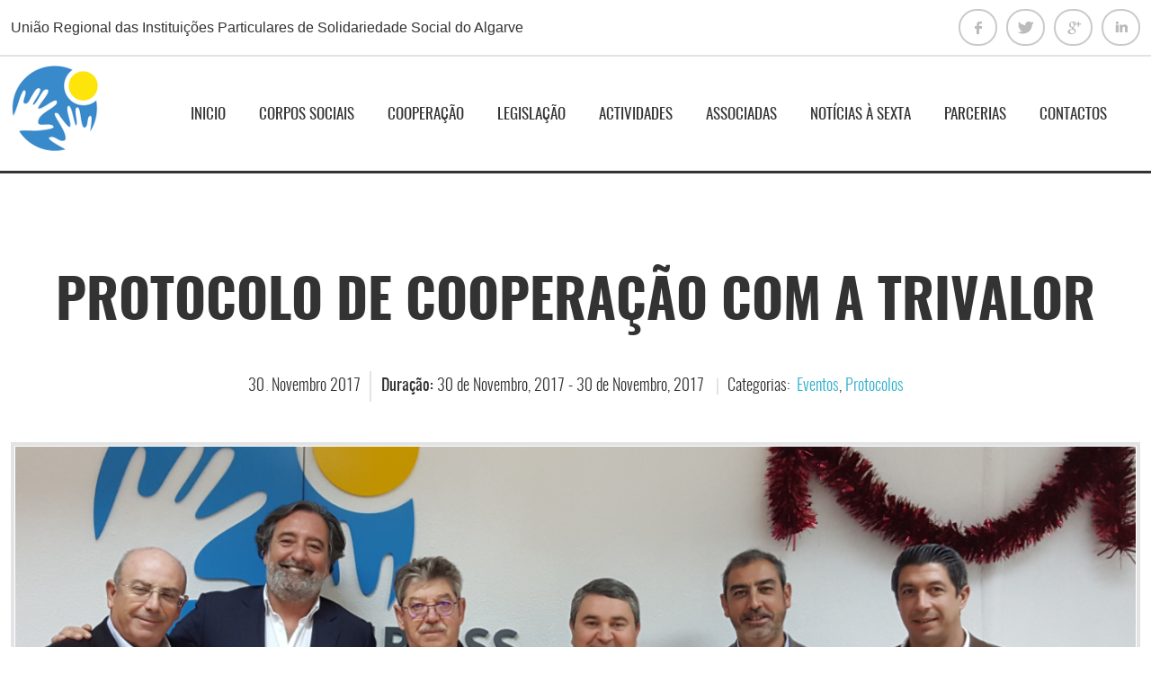

--- FILE ---
content_type: text/html; charset=UTF-8
request_url: https://uripssalgarve.pt/event/protocolo-de-cooperacao-com-a-trivalor/
body_size: 50788
content:
<!doctype html>
<!--[if IE 8]>
<html lang="pt-PT"  class="lang-pt_PT  ie ie8">
<![endif]-->
<!--[if !(IE 7) | !(IE 8)]><!-->
<html lang="pt-PT" class="lang-pt_PT ">
<!--<![endif]-->
<head>
	<meta charset="UTF-8" />
	<meta name="viewport" content="width=device-width" />
	<link rel="profile" href="https://gmpg.org/xfn/11" />
	<link rel="pingback" href="https://uripssalgarve.pt/xmlrpc.php" />

		<link href="https://uripssalgarve.pt/wp-content/themes/typo/design/img/favicon.png" rel="icon" type="image/x-icon" />

			<title>Protocolo de Cooperação com a TRIVALOR | URIPSS Algarve</title>

	

<meta name='robots' content='max-image-preview:large' />
<link rel="alternate" type="application/rss+xml" title="URIPSS Algarve &raquo; Feed" href="https://uripssalgarve.pt/feed/" />
<link rel="alternate" type="application/rss+xml" title="URIPSS Algarve &raquo; Feed de comentários" href="https://uripssalgarve.pt/comments/feed/" />
<link rel="alternate" type="application/rss+xml" title="Feed de comentários de URIPSS Algarve &raquo; Protocolo de Cooperação com a TRIVALOR" href="https://uripssalgarve.pt/event/protocolo-de-cooperacao-com-a-trivalor/feed/" />
<script type="text/javascript">
window._wpemojiSettings = {"baseUrl":"https:\/\/s.w.org\/images\/core\/emoji\/14.0.0\/72x72\/","ext":".png","svgUrl":"https:\/\/s.w.org\/images\/core\/emoji\/14.0.0\/svg\/","svgExt":".svg","source":{"concatemoji":"https:\/\/uripssalgarve.pt\/wp-includes\/js\/wp-emoji-release.min.js?ver=6.3.7"}};
/*! This file is auto-generated */
!function(i,n){var o,s,e;function c(e){try{var t={supportTests:e,timestamp:(new Date).valueOf()};sessionStorage.setItem(o,JSON.stringify(t))}catch(e){}}function p(e,t,n){e.clearRect(0,0,e.canvas.width,e.canvas.height),e.fillText(t,0,0);var t=new Uint32Array(e.getImageData(0,0,e.canvas.width,e.canvas.height).data),r=(e.clearRect(0,0,e.canvas.width,e.canvas.height),e.fillText(n,0,0),new Uint32Array(e.getImageData(0,0,e.canvas.width,e.canvas.height).data));return t.every(function(e,t){return e===r[t]})}function u(e,t,n){switch(t){case"flag":return n(e,"\ud83c\udff3\ufe0f\u200d\u26a7\ufe0f","\ud83c\udff3\ufe0f\u200b\u26a7\ufe0f")?!1:!n(e,"\ud83c\uddfa\ud83c\uddf3","\ud83c\uddfa\u200b\ud83c\uddf3")&&!n(e,"\ud83c\udff4\udb40\udc67\udb40\udc62\udb40\udc65\udb40\udc6e\udb40\udc67\udb40\udc7f","\ud83c\udff4\u200b\udb40\udc67\u200b\udb40\udc62\u200b\udb40\udc65\u200b\udb40\udc6e\u200b\udb40\udc67\u200b\udb40\udc7f");case"emoji":return!n(e,"\ud83e\udef1\ud83c\udffb\u200d\ud83e\udef2\ud83c\udfff","\ud83e\udef1\ud83c\udffb\u200b\ud83e\udef2\ud83c\udfff")}return!1}function f(e,t,n){var r="undefined"!=typeof WorkerGlobalScope&&self instanceof WorkerGlobalScope?new OffscreenCanvas(300,150):i.createElement("canvas"),a=r.getContext("2d",{willReadFrequently:!0}),o=(a.textBaseline="top",a.font="600 32px Arial",{});return e.forEach(function(e){o[e]=t(a,e,n)}),o}function t(e){var t=i.createElement("script");t.src=e,t.defer=!0,i.head.appendChild(t)}"undefined"!=typeof Promise&&(o="wpEmojiSettingsSupports",s=["flag","emoji"],n.supports={everything:!0,everythingExceptFlag:!0},e=new Promise(function(e){i.addEventListener("DOMContentLoaded",e,{once:!0})}),new Promise(function(t){var n=function(){try{var e=JSON.parse(sessionStorage.getItem(o));if("object"==typeof e&&"number"==typeof e.timestamp&&(new Date).valueOf()<e.timestamp+604800&&"object"==typeof e.supportTests)return e.supportTests}catch(e){}return null}();if(!n){if("undefined"!=typeof Worker&&"undefined"!=typeof OffscreenCanvas&&"undefined"!=typeof URL&&URL.createObjectURL&&"undefined"!=typeof Blob)try{var e="postMessage("+f.toString()+"("+[JSON.stringify(s),u.toString(),p.toString()].join(",")+"));",r=new Blob([e],{type:"text/javascript"}),a=new Worker(URL.createObjectURL(r),{name:"wpTestEmojiSupports"});return void(a.onmessage=function(e){c(n=e.data),a.terminate(),t(n)})}catch(e){}c(n=f(s,u,p))}t(n)}).then(function(e){for(var t in e)n.supports[t]=e[t],n.supports.everything=n.supports.everything&&n.supports[t],"flag"!==t&&(n.supports.everythingExceptFlag=n.supports.everythingExceptFlag&&n.supports[t]);n.supports.everythingExceptFlag=n.supports.everythingExceptFlag&&!n.supports.flag,n.DOMReady=!1,n.readyCallback=function(){n.DOMReady=!0}}).then(function(){return e}).then(function(){var e;n.supports.everything||(n.readyCallback(),(e=n.source||{}).concatemoji?t(e.concatemoji):e.wpemoji&&e.twemoji&&(t(e.twemoji),t(e.wpemoji)))}))}((window,document),window._wpemojiSettings);
</script>
<style type="text/css">
img.wp-smiley,
img.emoji {
	display: inline !important;
	border: none !important;
	box-shadow: none !important;
	height: 1em !important;
	width: 1em !important;
	margin: 0 0.07em !important;
	vertical-align: -0.1em !important;
	background: none !important;
	padding: 0 !important;
}
</style>
	<link rel='stylesheet' id='wp-block-library-css' href='https://uripssalgarve.pt/wp-includes/css/dist/block-library/style.min.css?ver=6.3.7' type='text/css' media='all' />
<style id='classic-theme-styles-inline-css' type='text/css'>
/*! This file is auto-generated */
.wp-block-button__link{color:#fff;background-color:#32373c;border-radius:9999px;box-shadow:none;text-decoration:none;padding:calc(.667em + 2px) calc(1.333em + 2px);font-size:1.125em}.wp-block-file__button{background:#32373c;color:#fff;text-decoration:none}
</style>
<style id='global-styles-inline-css' type='text/css'>
body{--wp--preset--color--black: #000000;--wp--preset--color--cyan-bluish-gray: #abb8c3;--wp--preset--color--white: #ffffff;--wp--preset--color--pale-pink: #f78da7;--wp--preset--color--vivid-red: #cf2e2e;--wp--preset--color--luminous-vivid-orange: #ff6900;--wp--preset--color--luminous-vivid-amber: #fcb900;--wp--preset--color--light-green-cyan: #7bdcb5;--wp--preset--color--vivid-green-cyan: #00d084;--wp--preset--color--pale-cyan-blue: #8ed1fc;--wp--preset--color--vivid-cyan-blue: #0693e3;--wp--preset--color--vivid-purple: #9b51e0;--wp--preset--gradient--vivid-cyan-blue-to-vivid-purple: linear-gradient(135deg,rgba(6,147,227,1) 0%,rgb(155,81,224) 100%);--wp--preset--gradient--light-green-cyan-to-vivid-green-cyan: linear-gradient(135deg,rgb(122,220,180) 0%,rgb(0,208,130) 100%);--wp--preset--gradient--luminous-vivid-amber-to-luminous-vivid-orange: linear-gradient(135deg,rgba(252,185,0,1) 0%,rgba(255,105,0,1) 100%);--wp--preset--gradient--luminous-vivid-orange-to-vivid-red: linear-gradient(135deg,rgba(255,105,0,1) 0%,rgb(207,46,46) 100%);--wp--preset--gradient--very-light-gray-to-cyan-bluish-gray: linear-gradient(135deg,rgb(238,238,238) 0%,rgb(169,184,195) 100%);--wp--preset--gradient--cool-to-warm-spectrum: linear-gradient(135deg,rgb(74,234,220) 0%,rgb(151,120,209) 20%,rgb(207,42,186) 40%,rgb(238,44,130) 60%,rgb(251,105,98) 80%,rgb(254,248,76) 100%);--wp--preset--gradient--blush-light-purple: linear-gradient(135deg,rgb(255,206,236) 0%,rgb(152,150,240) 100%);--wp--preset--gradient--blush-bordeaux: linear-gradient(135deg,rgb(254,205,165) 0%,rgb(254,45,45) 50%,rgb(107,0,62) 100%);--wp--preset--gradient--luminous-dusk: linear-gradient(135deg,rgb(255,203,112) 0%,rgb(199,81,192) 50%,rgb(65,88,208) 100%);--wp--preset--gradient--pale-ocean: linear-gradient(135deg,rgb(255,245,203) 0%,rgb(182,227,212) 50%,rgb(51,167,181) 100%);--wp--preset--gradient--electric-grass: linear-gradient(135deg,rgb(202,248,128) 0%,rgb(113,206,126) 100%);--wp--preset--gradient--midnight: linear-gradient(135deg,rgb(2,3,129) 0%,rgb(40,116,252) 100%);--wp--preset--font-size--small: 13px;--wp--preset--font-size--medium: 20px;--wp--preset--font-size--large: 36px;--wp--preset--font-size--x-large: 42px;--wp--preset--spacing--20: 0.44rem;--wp--preset--spacing--30: 0.67rem;--wp--preset--spacing--40: 1rem;--wp--preset--spacing--50: 1.5rem;--wp--preset--spacing--60: 2.25rem;--wp--preset--spacing--70: 3.38rem;--wp--preset--spacing--80: 5.06rem;--wp--preset--shadow--natural: 6px 6px 9px rgba(0, 0, 0, 0.2);--wp--preset--shadow--deep: 12px 12px 50px rgba(0, 0, 0, 0.4);--wp--preset--shadow--sharp: 6px 6px 0px rgba(0, 0, 0, 0.2);--wp--preset--shadow--outlined: 6px 6px 0px -3px rgba(255, 255, 255, 1), 6px 6px rgba(0, 0, 0, 1);--wp--preset--shadow--crisp: 6px 6px 0px rgba(0, 0, 0, 1);}:where(.is-layout-flex){gap: 0.5em;}:where(.is-layout-grid){gap: 0.5em;}body .is-layout-flow > .alignleft{float: left;margin-inline-start: 0;margin-inline-end: 2em;}body .is-layout-flow > .alignright{float: right;margin-inline-start: 2em;margin-inline-end: 0;}body .is-layout-flow > .aligncenter{margin-left: auto !important;margin-right: auto !important;}body .is-layout-constrained > .alignleft{float: left;margin-inline-start: 0;margin-inline-end: 2em;}body .is-layout-constrained > .alignright{float: right;margin-inline-start: 2em;margin-inline-end: 0;}body .is-layout-constrained > .aligncenter{margin-left: auto !important;margin-right: auto !important;}body .is-layout-constrained > :where(:not(.alignleft):not(.alignright):not(.alignfull)){max-width: var(--wp--style--global--content-size);margin-left: auto !important;margin-right: auto !important;}body .is-layout-constrained > .alignwide{max-width: var(--wp--style--global--wide-size);}body .is-layout-flex{display: flex;}body .is-layout-flex{flex-wrap: wrap;align-items: center;}body .is-layout-flex > *{margin: 0;}body .is-layout-grid{display: grid;}body .is-layout-grid > *{margin: 0;}:where(.wp-block-columns.is-layout-flex){gap: 2em;}:where(.wp-block-columns.is-layout-grid){gap: 2em;}:where(.wp-block-post-template.is-layout-flex){gap: 1.25em;}:where(.wp-block-post-template.is-layout-grid){gap: 1.25em;}.has-black-color{color: var(--wp--preset--color--black) !important;}.has-cyan-bluish-gray-color{color: var(--wp--preset--color--cyan-bluish-gray) !important;}.has-white-color{color: var(--wp--preset--color--white) !important;}.has-pale-pink-color{color: var(--wp--preset--color--pale-pink) !important;}.has-vivid-red-color{color: var(--wp--preset--color--vivid-red) !important;}.has-luminous-vivid-orange-color{color: var(--wp--preset--color--luminous-vivid-orange) !important;}.has-luminous-vivid-amber-color{color: var(--wp--preset--color--luminous-vivid-amber) !important;}.has-light-green-cyan-color{color: var(--wp--preset--color--light-green-cyan) !important;}.has-vivid-green-cyan-color{color: var(--wp--preset--color--vivid-green-cyan) !important;}.has-pale-cyan-blue-color{color: var(--wp--preset--color--pale-cyan-blue) !important;}.has-vivid-cyan-blue-color{color: var(--wp--preset--color--vivid-cyan-blue) !important;}.has-vivid-purple-color{color: var(--wp--preset--color--vivid-purple) !important;}.has-black-background-color{background-color: var(--wp--preset--color--black) !important;}.has-cyan-bluish-gray-background-color{background-color: var(--wp--preset--color--cyan-bluish-gray) !important;}.has-white-background-color{background-color: var(--wp--preset--color--white) !important;}.has-pale-pink-background-color{background-color: var(--wp--preset--color--pale-pink) !important;}.has-vivid-red-background-color{background-color: var(--wp--preset--color--vivid-red) !important;}.has-luminous-vivid-orange-background-color{background-color: var(--wp--preset--color--luminous-vivid-orange) !important;}.has-luminous-vivid-amber-background-color{background-color: var(--wp--preset--color--luminous-vivid-amber) !important;}.has-light-green-cyan-background-color{background-color: var(--wp--preset--color--light-green-cyan) !important;}.has-vivid-green-cyan-background-color{background-color: var(--wp--preset--color--vivid-green-cyan) !important;}.has-pale-cyan-blue-background-color{background-color: var(--wp--preset--color--pale-cyan-blue) !important;}.has-vivid-cyan-blue-background-color{background-color: var(--wp--preset--color--vivid-cyan-blue) !important;}.has-vivid-purple-background-color{background-color: var(--wp--preset--color--vivid-purple) !important;}.has-black-border-color{border-color: var(--wp--preset--color--black) !important;}.has-cyan-bluish-gray-border-color{border-color: var(--wp--preset--color--cyan-bluish-gray) !important;}.has-white-border-color{border-color: var(--wp--preset--color--white) !important;}.has-pale-pink-border-color{border-color: var(--wp--preset--color--pale-pink) !important;}.has-vivid-red-border-color{border-color: var(--wp--preset--color--vivid-red) !important;}.has-luminous-vivid-orange-border-color{border-color: var(--wp--preset--color--luminous-vivid-orange) !important;}.has-luminous-vivid-amber-border-color{border-color: var(--wp--preset--color--luminous-vivid-amber) !important;}.has-light-green-cyan-border-color{border-color: var(--wp--preset--color--light-green-cyan) !important;}.has-vivid-green-cyan-border-color{border-color: var(--wp--preset--color--vivid-green-cyan) !important;}.has-pale-cyan-blue-border-color{border-color: var(--wp--preset--color--pale-cyan-blue) !important;}.has-vivid-cyan-blue-border-color{border-color: var(--wp--preset--color--vivid-cyan-blue) !important;}.has-vivid-purple-border-color{border-color: var(--wp--preset--color--vivid-purple) !important;}.has-vivid-cyan-blue-to-vivid-purple-gradient-background{background: var(--wp--preset--gradient--vivid-cyan-blue-to-vivid-purple) !important;}.has-light-green-cyan-to-vivid-green-cyan-gradient-background{background: var(--wp--preset--gradient--light-green-cyan-to-vivid-green-cyan) !important;}.has-luminous-vivid-amber-to-luminous-vivid-orange-gradient-background{background: var(--wp--preset--gradient--luminous-vivid-amber-to-luminous-vivid-orange) !important;}.has-luminous-vivid-orange-to-vivid-red-gradient-background{background: var(--wp--preset--gradient--luminous-vivid-orange-to-vivid-red) !important;}.has-very-light-gray-to-cyan-bluish-gray-gradient-background{background: var(--wp--preset--gradient--very-light-gray-to-cyan-bluish-gray) !important;}.has-cool-to-warm-spectrum-gradient-background{background: var(--wp--preset--gradient--cool-to-warm-spectrum) !important;}.has-blush-light-purple-gradient-background{background: var(--wp--preset--gradient--blush-light-purple) !important;}.has-blush-bordeaux-gradient-background{background: var(--wp--preset--gradient--blush-bordeaux) !important;}.has-luminous-dusk-gradient-background{background: var(--wp--preset--gradient--luminous-dusk) !important;}.has-pale-ocean-gradient-background{background: var(--wp--preset--gradient--pale-ocean) !important;}.has-electric-grass-gradient-background{background: var(--wp--preset--gradient--electric-grass) !important;}.has-midnight-gradient-background{background: var(--wp--preset--gradient--midnight) !important;}.has-small-font-size{font-size: var(--wp--preset--font-size--small) !important;}.has-medium-font-size{font-size: var(--wp--preset--font-size--medium) !important;}.has-large-font-size{font-size: var(--wp--preset--font-size--large) !important;}.has-x-large-font-size{font-size: var(--wp--preset--font-size--x-large) !important;}
.wp-block-navigation a:where(:not(.wp-element-button)){color: inherit;}
:where(.wp-block-post-template.is-layout-flex){gap: 1.25em;}:where(.wp-block-post-template.is-layout-grid){gap: 1.25em;}
:where(.wp-block-columns.is-layout-flex){gap: 2em;}:where(.wp-block-columns.is-layout-grid){gap: 2em;}
.wp-block-pullquote{font-size: 1.5em;line-height: 1.6;}
</style>
<link rel='stylesheet' id='rs-plugin-settings-css' href='https://uripssalgarve.pt/wp-content/plugins/revslider/public/assets/css/rs6.css?ver=6.2.23' type='text/css' media='all' />
<style id='rs-plugin-settings-inline-css' type='text/css'>
#rs-demo-id {}
</style>
<link rel='stylesheet' id='jquery-colorbox-css' href='https://uripssalgarve.pt/wp-content/themes/typo/ait-theme/assets/colorbox/colorbox.min.css?ver=1.4.27' type='text/css' media='all' />
<link rel='stylesheet' id='element-placeholder-css' href='https://uripssalgarve.pt/wp-content/themes/typo/ait-theme/assets/ait/element-placeholder.css?ver=2.0.9' type='text/css' media='all' />
<link rel='stylesheet' id='jquery-selectbox-css' href='https://uripssalgarve.pt/wp-content/themes/typo/design/css/libs/jquery.selectbox.css?ver=6.3.7' type='text/css' media='all' />
<link rel='stylesheet' id='font-awesome-css' href='https://uripssalgarve.pt/wp-content/themes/typo/design/css/libs/font-awesome.css?ver=6.3.7' type='text/css' media='all' />
<link rel='stylesheet' id='jquery-ui-css-css' href='https://uripssalgarve.pt/wp-content/themes/typo/ait-theme/assets/jquery-ui-css/jquery-ui.css?ver=1.8.24' type='text/css' media='all' />
<link rel='stylesheet' id='ait-theme-main-base-style-css' href='https://uripssalgarve.pt/wp-content/uploads/cache/typo/base-2.0.9.css?ver=1765969938' type='text/css' media='all' />
<link rel='stylesheet' id='ait-theme-main-style-css' href='https://uripssalgarve.pt/wp-content/uploads/cache/typo/style-2.0.9.css?ver=1765969938' type='text/css' media='all' />
<style id='ait-theme-main-style-inline-css' type='text/css'>
#elm-content-4-main{background-repeat:repeat;background-attachment:scroll;background-position:top center;}.elm-content-4{clear:both;}
</style>
<link rel='stylesheet' id='ait-preloading-effects-css' href='https://uripssalgarve.pt/wp-content/uploads/cache/typo/preloading-2.0.9.css?ver=1765969938' type='text/css' media='all' />
<link rel='stylesheet' id='ait-typography-style-css' href='https://uripssalgarve.pt/wp-content/uploads/cache/typo/typography-2.0.9-pt_PT.css?ver=1765969939' type='text/css' media='all' />
<style id='ait-typography-style-inline-css' type='text/css'>
.nav-menu-main > ul > li > a {
      font-size:17px;
}

.header-four .nav-menu-main ul {
      padding:22px;
}

.header-four .header-container {
    padding-bottom: 0px;
    padding-top: 8px;
    margin-bottom: 0px;
    border-top: 2px solid #e2e3e4;
    border-bottom: 0px;
}

.hentry .entry-footer.nothumbnail .author {
    bottom:20px;
}
.size-16 p{ font-size:16px!important;}
.elm-google-map , .elm-main{margin:0px;padding:0px;}
p{font-size:16px;}
.elm-partners ul.partners img {
    height: auto!important;
    width: 150px!important;
}
</style>
<script type='text/javascript' src='https://uripssalgarve.pt/wp-includes/js/jquery/jquery.min.js?ver=3.7.0' id='jquery-core-js'></script>
<script type='text/javascript' src='https://uripssalgarve.pt/wp-includes/js/jquery/jquery-migrate.min.js?ver=3.4.1' id='jquery-migrate-js'></script>
<script type='text/javascript' src='https://uripssalgarve.pt/wp-content/plugins/revslider/public/assets/js/rbtools.min.js?ver=6.2.23' id='tp-tools-js'></script>
<script type='text/javascript' src='https://uripssalgarve.pt/wp-content/plugins/revslider/public/assets/js/rs6.min.js?ver=6.2.23' id='revmin-js'></script>
<link rel="https://api.w.org/" href="https://uripssalgarve.pt/wp-json/" /><link rel="EditURI" type="application/rsd+xml" title="RSD" href="https://uripssalgarve.pt/xmlrpc.php?rsd" />
<meta name="generator" content="WordPress 6.3.7" />
<link rel="canonical" href="https://uripssalgarve.pt/event/protocolo-de-cooperacao-com-a-trivalor/" />
<link rel='shortlink' href='https://uripssalgarve.pt/?p=2550' />
<link rel="alternate" type="application/json+oembed" href="https://uripssalgarve.pt/wp-json/oembed/1.0/embed?url=https%3A%2F%2Furipssalgarve.pt%2Fevent%2Fprotocolo-de-cooperacao-com-a-trivalor%2F" />
<link rel="alternate" type="text/xml+oembed" href="https://uripssalgarve.pt/wp-json/oembed/1.0/embed?url=https%3A%2F%2Furipssalgarve.pt%2Fevent%2Fprotocolo-de-cooperacao-com-a-trivalor%2F&#038;format=xml" />
		<script type="text/javascript">
			var AitSettings = {"home":{"url":"https:\/\/uripssalgarve.pt"},"ajax":{"url":"https:\/\/uripssalgarve.pt\/wp-admin\/admin-ajax.php","actions":[]},"paths":{"theme":"https:\/\/uripssalgarve.pt\/wp-content\/themes\/typo","css":"https:\/\/uripssalgarve.pt\/wp-content\/themes\/typo\/design\/css","js":"https:\/\/uripssalgarve.pt\/wp-content\/themes\/typo\/design\/js","img":"https:\/\/uripssalgarve.pt\/wp-content\/themes\/typo\/design\/img"},"l10n":{"datetimes":{"dateFormat":"d \\dd\\e MM, yy","startOfWeek":"1"}}}		</script>
		<meta name="generator" content="Powered by Slider Revolution 6.2.23 - responsive, Mobile-Friendly Slider Plugin for WordPress with comfortable drag and drop interface." />
<link rel="icon" href="https://uripssalgarve.pt/wp-content/uploads/favicon-32x32.png" sizes="32x32" />
<link rel="icon" href="https://uripssalgarve.pt/wp-content/uploads/favicon-32x32.png" sizes="192x192" />
<link rel="apple-touch-icon" href="https://uripssalgarve.pt/wp-content/uploads/favicon-32x32.png" />
<meta name="msapplication-TileImage" content="https://uripssalgarve.pt/wp-content/uploads/favicon-32x32.png" />
<script type="text/javascript">function setREVStartSize(e){
			//window.requestAnimationFrame(function() {				 
				window.RSIW = window.RSIW===undefined ? window.innerWidth : window.RSIW;	
				window.RSIH = window.RSIH===undefined ? window.innerHeight : window.RSIH;	
				try {								
					var pw = document.getElementById(e.c).parentNode.offsetWidth,
						newh;
					pw = pw===0 || isNaN(pw) ? window.RSIW : pw;
					e.tabw = e.tabw===undefined ? 0 : parseInt(e.tabw);
					e.thumbw = e.thumbw===undefined ? 0 : parseInt(e.thumbw);
					e.tabh = e.tabh===undefined ? 0 : parseInt(e.tabh);
					e.thumbh = e.thumbh===undefined ? 0 : parseInt(e.thumbh);
					e.tabhide = e.tabhide===undefined ? 0 : parseInt(e.tabhide);
					e.thumbhide = e.thumbhide===undefined ? 0 : parseInt(e.thumbhide);
					e.mh = e.mh===undefined || e.mh=="" || e.mh==="auto" ? 0 : parseInt(e.mh,0);		
					if(e.layout==="fullscreen" || e.l==="fullscreen") 						
						newh = Math.max(e.mh,window.RSIH);					
					else{					
						e.gw = Array.isArray(e.gw) ? e.gw : [e.gw];
						for (var i in e.rl) if (e.gw[i]===undefined || e.gw[i]===0) e.gw[i] = e.gw[i-1];					
						e.gh = e.el===undefined || e.el==="" || (Array.isArray(e.el) && e.el.length==0)? e.gh : e.el;
						e.gh = Array.isArray(e.gh) ? e.gh : [e.gh];
						for (var i in e.rl) if (e.gh[i]===undefined || e.gh[i]===0) e.gh[i] = e.gh[i-1];
											
						var nl = new Array(e.rl.length),
							ix = 0,						
							sl;					
						e.tabw = e.tabhide>=pw ? 0 : e.tabw;
						e.thumbw = e.thumbhide>=pw ? 0 : e.thumbw;
						e.tabh = e.tabhide>=pw ? 0 : e.tabh;
						e.thumbh = e.thumbhide>=pw ? 0 : e.thumbh;					
						for (var i in e.rl) nl[i] = e.rl[i]<window.RSIW ? 0 : e.rl[i];
						sl = nl[0];									
						for (var i in nl) if (sl>nl[i] && nl[i]>0) { sl = nl[i]; ix=i;}															
						var m = pw>(e.gw[ix]+e.tabw+e.thumbw) ? 1 : (pw-(e.tabw+e.thumbw)) / (e.gw[ix]);					
						newh =  (e.gh[ix] * m) + (e.tabh + e.thumbh);
					}				
					if(window.rs_init_css===undefined) window.rs_init_css = document.head.appendChild(document.createElement("style"));					
					document.getElementById(e.c).height = newh+"px";
					window.rs_init_css.innerHTML += "#"+e.c+"_wrapper { height: "+newh+"px }";				
				} catch(e){
					console.log("Failure at Presize of Slider:" + e)
				}					   
			//});
		  };</script>
		<style type="text/css" id="wp-custom-css">
			.breadcrumbs{
	display:none!important;
}		</style>
		
	
</head>
<body data-rsssl=1 class="ait-event-template-default single single-ait-event postid-2550 element-sidebars-boundary-start element-content element-sidebars-boundary-end element-page-title element-seo right-sidebar layout-wide preloading-enabled header-four">

	<div id="page" class="hfeed page-container">

			<header id="masthead" class="site-header" role="banner">
				<div class="grid-main">
					<p class="site-description">União Regional das Instituições Particulares de Solidariedade Social do Algarve</p>

					<div class="site-tools">
<div class="social-icons">
	<ul><!--
			--><li>
				<a href="#" target="_blank">
					<img src="https://uripssalgarve.pt/wp-content/themes/typo/design/img/ico/ico_facebook.png" class="s-icon s-icon-light" alt="icon" />
					<img src="https://uripssalgarve.pt/wp-content/themes/typo/design/img/ico/ico_facebook_dark.png" class="s-icon s-icon-dark" alt="icon" />
					<span class="s-title">Facebook</span>
				</a>
			</li><!--
			--><li>
				<a href="#" target="_blank">
					<img src="https://uripssalgarve.pt/wp-content/themes/typo/design/img/ico/ico_twitter.png" class="s-icon s-icon-light" alt="icon" />
					<img src="https://uripssalgarve.pt/wp-content/themes/typo/design/img/ico/ico_twitter_dark.png" class="s-icon s-icon-dark" alt="icon" />
					<span class="s-title">Twitter</span>
				</a>
			</li><!--
			--><li>
				<a href="#" target="_blank">
					<img src="https://uripssalgarve.pt/wp-content/themes/typo/design/img/ico/ico_googleplus.png" class="s-icon s-icon-light" alt="icon" />
					<img src="https://uripssalgarve.pt/wp-content/themes/typo/design/img/ico/ico_googleplus_dark.png" class="s-icon s-icon-dark" alt="icon" />
					<span class="s-title">Google +</span>
				</a>
			</li><!--
			--><li>
				<a href="" target="_blank">
					<img src="https://uripssalgarve.pt/wp-content/themes/typo/design/img/ico/ico_linkedin.png" class="s-icon s-icon-light" alt="icon" />
					<img src="https://uripssalgarve.pt/wp-content/themes/typo/design/img/ico/ico_linkedin_dark.png" class="s-icon s-icon-dark" alt="icon" />
					<span class="s-title">LinkedIn</span>
				</a>
			</li><!--
	--></ul>
</div>
					</div>


				</div>


				<div class="header-container">
					<div class="grid-main">
						<div class="site-logo">
							<a href="https://uripssalgarve.pt/" title="URIPSS Algarve" rel="home"><img src="https://uripssalgarve.pt/wp-content/uploads/logo_pequeno.png" alt="logo" /></a>
						</div>
						<div class="menu-container">
							<nav class="main-nav" role="navigation">
								<a class="assistive-text" href="#content" title="Saltar para conteúdo">Saltar para conteúdo</a>
								<div class="main-nav-wrap">
									<h3 class="menu-toggle">Menu</h3>
<div class="nav-menu-container nav-menu-main megaWrapper"><ul id="menu-main-menu" class="ait-megamenu"><li id="menu-item-134" class="menu-item menu-item-type-post_type menu-item-object-page menu-item-home"><a href="https://uripssalgarve.pt/">Inicio</a></li>
<li id="menu-item-2457" class="menu-item menu-item-type-post_type menu-item-object-page menu-item-has-children"><a href="https://uripssalgarve.pt/corpos-sociais/">Corpos Sociais</a>
<ul class="sub-menu">
	<li id="menu-item-2456" class="menu-item menu-item-type-post_type menu-item-object-page"><a href="https://uripssalgarve.pt/mandato/">Mandato</a></li>
	<li id="menu-item-2479" class="menu-item menu-item-type-post_type menu-item-object-page"><a href="https://uripssalgarve.pt/estatutos/">Estatutos</a></li>
	<li id="menu-item-2480" class="menu-item menu-item-type-post_type menu-item-object-page"><a href="https://uripssalgarve.pt/programa-acao-e-orcamento/">Programa Ação e Orçamento</a></li>
	<li id="menu-item-2481" class="menu-item menu-item-type-post_type menu-item-object-page"><a href="https://uripssalgarve.pt/relatorio-e-contas/">Relatório e Contas</a></li>
	<li id="menu-item-2622" class="menu-item menu-item-type-post_type menu-item-object-page"><a href="https://uripssalgarve.pt/plano-de-actividades/">Plano de Actividades</a></li>
</ul>
</li>
<li id="menu-item-2471" class="menu-item menu-item-type-post_type menu-item-object-page"><a href="https://uripssalgarve.pt/cooperacao/">Cooperação</a></li>
<li id="menu-item-2455" class="menu-item menu-item-type-post_type menu-item-object-page menu-item-has-children"><a href="https://uripssalgarve.pt/legislacao/">Legislação</a>
<ul class="sub-menu">
	<li id="menu-item-2454" class="menu-item menu-item-type-post_type menu-item-object-page"><a href="https://uripssalgarve.pt/legislacao-geral/">Geral</a></li>
	<li id="menu-item-2447" class="menu-item menu-item-type-post_type menu-item-object-page"><a href="https://uripssalgarve.pt/legislacao-laboral/">Laboral</a></li>
	<li id="menu-item-2453" class="menu-item menu-item-type-post_type menu-item-object-page"><a href="https://uripssalgarve.pt/legislacao-fiscalidade/">Fiscalidade</a></li>
	<li id="menu-item-2748" class="menu-item menu-item-type-post_type menu-item-object-page"><a href="https://uripssalgarve.pt/legislacao-seguranca-social/">Segurança Social</a></li>
</ul>
</li>
<li id="menu-item-2452" class="menu-item menu-item-type-post_type menu-item-object-page menu-item-has-children"><a href="https://uripssalgarve.pt/actividades/">Actividades</a>
<ul class="sub-menu">
	<li id="menu-item-3077" class="menu-item menu-item-type-post_type menu-item-object-page"><a href="https://uripssalgarve.pt/sessoes-online/">Sessões Online</a></li>
	<li id="menu-item-2451" class="menu-item menu-item-type-post_type menu-item-object-page menu-item-has-children"><a href="https://uripssalgarve.pt/formacao-profissional/">Formação Profissional</a>
	<ul class="sub-menu">
		<li id="menu-item-2450" class="menu-item menu-item-type-post_type menu-item-object-page"><a href="https://uripssalgarve.pt/formacao-profissional-seminarios/">Seminários</a></li>
		<li id="menu-item-2449" class="menu-item menu-item-type-post_type menu-item-object-page"><a href="https://uripssalgarve.pt/formacao-profissional-outras-formacoes/">Outras Formações</a></li>
	</ul>
</li>
	<li id="menu-item-2448" class="menu-item menu-item-type-post_type menu-item-object-page"><a href="https://uripssalgarve.pt/consultoria/">Consultoria</a></li>
</ul>
</li>
<li id="menu-item-3273" class="menu-item menu-item-type-custom menu-item-object-custom"><a href="/wp-content/uploads/URIPSS-Ficha-Associada.pdf">ASSOCIADAS</a></li>
<li id="menu-item-2461" class="menu-item menu-item-type-post_type menu-item-object-page"><a href="https://uripssalgarve.pt/noticias-a-sexta/">Notícias à Sexta</a></li>
<li id="menu-item-2529" class="menu-item menu-item-type-post_type menu-item-object-page"><a href="https://uripssalgarve.pt/parcerias/">Parcerias</a></li>
<li id="menu-item-1537" class="menu-item menu-item-type-post_type menu-item-object-page"><a href="https://uripssalgarve.pt/contactos/">Contactos</a></li>
</ul></div>								</div>
							</nav>
						</div>
					</div>
				</div>
			</header><!-- #masthead -->

		<div class="sticky-menu menu-container" >
			<div class="grid-main">
				<div class="site-logo">
					<a href="https://uripssalgarve.pt/" title="URIPSS Algarve" rel="home"><img src="https://uripssalgarve.pt/wp-content/uploads/logo_pequeno.png" alt="logo" /></a>
				</div>
				<nav class="main-nav">
					<!-- wp menu here -->
				</nav>
			</div>
		</div>


<div id="main" class="elements">


	



	 
	 
	 
	  			 		
	 
	 

	 						   
						   
	 

	 
	 
	  			 	 	 
	 
	 

	 			
																
	 
	 
	 				 
	 




<div style="display: none;">
post-title event-title
Protocolo de Cooperação com a TRIVALOR

https://uripssalgarve.pt/wp-content/uploads/Imagem-03.png
2017-11-30
no
no

Duração: 2017-11-30 - 2017-11-30

<span class="categories">

	Categorias:  <span class="cat-links"><a href="https://uripssalgarve.pt/events/eventos/" rel="tag">Eventos</a>, <a href="https://uripssalgarve.pt/events/protocolos/" rel="tag">Protocolos</a></span>

</span>



</div>


<div class="page-title" style="display: none;">
	<div class="grid-main">
		<header class="entry-header">

			<div class="entry-title post-title event-title">

	 



	<span class="entry-date updated ">

		
		

								 

		


			<time class="date" datetime="2017-11-30T00:00:00+00:00">
				<span class="link-day">
					30<small>.</small>
				</span>
				<span class="link-month">
					Novembro
				</span>
				<span class="link-year">
					2017
				</span>
			</time>


	</span>


				<div class="entry-title-wrap">

					<h1>Protocolo de Cooperação com a TRIVALOR</h1>

						<div class="entry-data">

								<div class="date-interval">
									<span class="date-interval-title"><strong>Duração:</strong></span>
									<time class="event-from" datetime="2017-11-30T00:00:00+00:00">2017-11-30</time>
									<span class="date-sep">-</span>
									<time class="event-to" datetime="2017-11-30T00:00:00+00:00">2017-11-30</time>
								</div>


							
								<span class="categories">

	Categorias:  <span class="cat-links"><a href="https://uripssalgarve.pt/events/eventos/" rel="tag">Eventos</a>, <a href="https://uripssalgarve.pt/events/protocolos/" rel="tag">Protocolos</a></span>

</span>	
							
							

						</div>


				</div>
			</div>

				<div class="entry-thumbnail">
					<div class="entry-thumbnail-wrap">
						<a href="https://uripssalgarve.pt/wp-content/uploads/Imagem-03.png" class="thumb-link">
							<span class="entry-thumbnail-icon">
								<img src="https://uripssalgarve.pt/wp-content/uploads/cache/images/Imagem-03/Imagem-03-1331206017.png" alt="Protocolo de Cooperação com a TRIVALOR" />
							</span>
						</a>
					</div>
				</div>


		</header><!-- /.entry-header -->
	</div>
</div>







<div class="page-title">
	<div class="grid-main">
		<header class="entry-header">





					<div class="entry-title post-title">
						<div class="entry-title-wrap">

								<h1>Protocolo de Cooperação com a TRIVALOR</h1>

							<div class="entry-data">

<span class="entry-date updated">


				<time class="date" datetime="2017-11-30T00:00:00+00:00">
		 			
					
					<span class="link-day">
						30<small>.</small>
					</span>

		 			
					<span class="link-month">
						Novembro
					</span>

					
					<span class="link-year">
						2017
					</span>
				</time>


</span>

										<div class="event-duration">
											<span class="event-dur-title"><strong>Duração:</strong></span>
											<time class="event-from" datetime="2017-11-30T00:00:00+00:00">30 de Novembro, 2017</time>
											<span class="date-sep">-</span>
											<time class="event-to" datetime="2017-11-30T00:00:00+00:00">30 de Novembro, 2017</time>
										</div>



<span class="categories">

	Categorias:  <span class="cat-links"><a href="https://uripssalgarve.pt/events/eventos/" rel="tag">Eventos</a>, <a href="https://uripssalgarve.pt/events/protocolos/" rel="tag">Protocolos</a></span>

</span>
	<div class="comments-link">
		Comentários:
		<a href="https://uripssalgarve.pt/event/protocolo-de-cooperacao-com-a-trivalor/#respond" title="Comentários em Protocolo de Cooperação com a TRIVALOR">
				<span class="comments-count" title="Deixar um comentário">
					0
				</span>
		</a>
	</div><!-- .comments-link -->
							</div>

							<div class="entry-meta">
								
								
							</div><!-- /.entry-meta -->

						</div><!-- /.entry-title-wrap -->
					</div><!-- /.entry-title -->

					<div class="entry-thumbnail">
							<div class="entry-thumbnail-wrap">
								<a href="https://uripssalgarve.pt/wp-content/uploads/Imagem-03.png" class="thumb-link">
									<span class="entry-thumbnail-icon">
										<img src="https://uripssalgarve.pt/wp-content/uploads/cache/images/Imagem-03/Imagem-03-2943871889.png" alt="Protocolo de Cooperação com a TRIVALOR" />
									</span>
								</a>
							</div>
					</div>





		</header><!-- /.entry-header -->
	</div>
</div>



	<div class="main-sections">


		<div class="elements-with-sidebar">
			<div class="elements-sidebar-wrap">
				<div class="elements-area">


				<section id="elm-content-4-main" class="elm-main elm-content-main ">

					<div class="elm-wrapper elm-content-wrapper">

<div id="primary" class="content-area">
	<div id="content" class="content-wrap" role="main">



		<div class="event-test"></div>

		<div class="entry-content">
				<p>No passado dia 30 de Novembro de 2017 a URIPSS Algarve celebrou um Protocolo de Cooperação com a TRIVALOR &#8211; Sociedade Gestora de Participações Sociais, S.A.</p>
<p>A TRIVALOR presta serviços em diferentes sectores tais como:</p>
<p>a. Restauração Coletiva</p>
<ul>
<li>Gertal;</li>
<li>Itau;</li>
</ul>
<p>b. Distribuição Alimentar – Sogenave;<br />
c. Vending – Serdial;<br />
d. Limpezas – Iberlim;<br />
e. Segurança – Strong;<br />
f. Gestão Documental – Papiro;<br />
g. Saúde Ocupacional – Viva Mais;<br />
h. Emissão de Meios de Pagamento para gestão de benefícios Sociais e Fiscais das Organizações e seus Recursos Humanos &#8211; Ticket Serviços.</p>
<p>Esta parceria tem por objetivo proporcionar às instituições associadas, propostas inovadoras, tais como satisfação, segurança, flexibilidade, qualidade, redução de custos, gerar mais-valias reciprocas e soluções ao encontro das necessidades das nossas associadas.</p>
<p>Juntos, marcamos a diferença !</p>

			<div>
			<style type='text/css'>
				#gallery-1 {
					margin: auto;
				}
				#gallery-1 .gallery-item {
					float: left;
					margin-top: 10px;
					text-align: center;
					width: 100%;
				}
				#gallery-1 img {
					border: 2px solid #cfcfcf;
				}
				#gallery-1 .gallery-caption {
					margin-left: 0;
				}
				/* see gallery_shortcode() in wp-includes/media.php */
			</style></div>
		<div id='gallery-1' class='gallery galleryid-2550 gallery-columns-1 gallery-size-large'><div class="gallery-inner-wrapper"><dl class='gallery-item'>
				<dt class='gallery-icon landscape'>
					<a href='https://uripssalgarve.pt/event/protocolo-de-cooperacao-com-a-trivalor/imagem-02/'><img width="1024" height="576" src="https://uripssalgarve.pt/wp-content/uploads/Imagem-02-1024x576.png" class="attachment-large size-large" alt="" decoding="async" fetchpriority="high" srcset="https://uripssalgarve.pt/wp-content/uploads/Imagem-02-1024x576.png 1024w, https://uripssalgarve.pt/wp-content/uploads/Imagem-02-300x169.png 300w, https://uripssalgarve.pt/wp-content/uploads/Imagem-02-768x432.png 768w, https://uripssalgarve.pt/wp-content/uploads/Imagem-02.png 1920w" sizes="(max-width: 1024px) 100vw, 1024px" /></a>
				</dt><dd></dd></dl><br style="clear: both" />
				<br style='clear: both;' />
			</div></div>



			
		</div><!-- .entry-content -->

		<footer class="entry-footer">
					<div class="event-loc">
						<span class="event-loc-title"><strong>Localização:</strong></span>
						<span class="event-loc-text">URIPSS Algarve, Faro</span>
					</div>

												</footer><!-- .entry-footer -->




	<nav class="nav-single nav-below" role="navigation">
			
			<span class="nav-previous"><a href="https://uripssalgarve.pt/event/protocolos-de-cooperacao/" rel="prev"><span class="meta-nav">&larr;</span></a></span>

			
			<span class="nav-next"><a href="https://uripssalgarve.pt/event/protocolo-de-parceria-com-a-socialshop/" rel="next"><span class="meta-nav">&rarr;</span></a></span>
	</nav>


	</div><!-- #content -->
</div><!-- #primary -->

<script id="elm-content-4-script">
jQuery(window).on('load', function() {
		// this is a test
		if(!isResponsive(1024)){
			jQuery("#elm-content-4-main").find('img').each(function(){
				if(jQuery(this).parent().closest('div').hasClass('wp-caption')){
					jQuery(this).waypoint(function(){
						jQuery(this).parent().closest('div').addClass('load-finished');
					}, { triggerOnce: true, offset: "95%" });
				} else {
					if(jQuery('body').hasClass('woocommerce-checkout')){
						jQuery(this).addClass('load-finished');
					} else {
						jQuery(this).waypoint(function(){
							jQuery(this).addClass('load-finished');
						}, { triggerOnce: true, offset: "95%" });
					}
				}
			});
			jQuery("#elm-content-4-main").waypoint(function(){
				jQuery(this).addClass('load-finished');
			}, { triggerOnce: true, offset: "95%" });
		} else {
			jQuery("#elm-content-4-main").find('img').each(function(){
				if(jQuery(this).parent().closest('div').hasClass('wp-caption')){
					jQuery(this).parent().closest('div').addClass('load-finished');
				} else {
					jQuery(this).addClass('load-finished');
				}
			});
			jQuery("#elm-content-4-main").addClass('load-finished');
		}
});
</script>
					</div><!-- .elm-wrapper -->

				</section>



				</div><!-- .elements-area -->
<div id="secondary-right" class="sidebar-right-area" role="complementary">
<div id="search-2" class="widget-container widget_search"><div class="widget"><div class="widget-title"><!-- no widget title --></div><div class="widget-content"><form role="search" method="get" class="search-form" action="https://uripssalgarve.pt/">
	<div>
		<label>
			<span class="screen-reader-text">Procurar por:</span>
			<input type="text" class="search-field" placeholder="Procurar &hellip;" value="" name="s" title="Procurar por:" />
		</label>
		<input type="submit" class="search-submit" value="Procurar" />
	</div>
</form>
</div></div></div><div id="ait-posts-5" class="widget-container widget_posts"><div class="widget"><div class="widget-title"><!-- no widget title --></div><div class="widget-content"><div class="postitems-wrapper"><div class="postitem thumb-fl no-thumbnail last"><a href="https://uripssalgarve.pt/uripss-algarve-assembleia-geral-ordinaria-29-nov-2025/" class="thumb-link"><div class="post-title" style="margin-left: 140px;"><h4>URIPSS ALGARVE - ASSEMBLEIA GERAL ORDINÁRIA (29/nov/2025)</h4><div class="date">18 de Novembro, 2025</div></div></a><div class="post-content" style="margin-left: 140px;"><p>
Damos conhecimento da Assembleia Geral da Uripss Algarve, que terá lugar no pró</p><div class="read-more"><a href="https://uripssalgarve.pt/uripss-algarve-assembleia-geral-ordinaria-29-nov-2025/">ler mais</a></div></div></div></div></div></div></div></div>
				</div><!-- .elements-sidebar-wrap -->
			</div><!-- .elements-with-sidebar -->

	</div><!-- .main-sections -->
</div><!-- #main .elements -->



	<footer id="footer" class="footer" role="contentinfo">

		<div class="footer-widgets">
			<div class="footer-widgets-wrap grid-main">
				<div class="footer-widgets-container">


																		<div class="widget-area __footer-0 widget-area-1">
<div id="custom_html-2" class="widget_text widget-container widget_custom_html"><div class="widget_text widget"><div class="widget-title"><!-- no widget title --></div><div class="widget-content"><div class="textwidget custom-html-widget"> <img src="https://uripssalgarve.pt/wp-content/uploads/logo_footer_grande.png"     style="width: auto;height: 150px;"><br><br>
<ul><li><i class="fa fa-home"></i> Rua Conselheiro Sebaistião Teles, 6 8000-256  Faro</li><li><i class="fa fa-envelope-o"></i> geral@uripssalgarve.pt</li><li><i class="fa fa-phone"></i> 289 822 864<br>(chamada para a rede fixa nacional)</li></ul>
</div></div></div></div>						</div>
																		<div class="widget-area __footer-1 widget-area-2">
<div id="ait-posts-7" class="widget-container widget_posts"><div class="widget"><div class="widget-title"><h3>Últimas Notícias</h3></div><div class="widget-content"><div class="postitems-wrapper"><div class="postitem thumb-fl no-thumbnail"><a href="https://uripssalgarve.pt/uripss-algarve-assembleia-geral-ordinaria-29-nov-2025/" class="thumb-link"><div class="post-title" style="margin-left: 50px;"><h4>URIPSS ALGARVE - ASSEMBLEIA GERAL ORDINÁRIA (29/nov/2025)</h4><div class="date">18 de Novembro, 2025</div></div></a><div class="post-content" style="margin-left: 50px;"><p></p><div class="read-more"><a href="https://uripssalgarve.pt/uripss-algarve-assembleia-geral-ordinaria-29-nov-2025/">ler mais</a></div></div></div><div class="postitem thumb-fl no-thumbnail"><a href="https://uripssalgarve.pt/uripss-algarve-assembleia-geral-ordinaria-2/" class="thumb-link"><div class="post-title" style="margin-left: 50px;"><h4>URIPSS ALGARVE - ASSEMBLEIA GERAL ORDINÁRIA (29/mar/2025)</h4><div class="date">17 de Março, 2025</div></div></a><div class="post-content" style="margin-left: 50px;"><p></p><div class="read-more"><a href="https://uripssalgarve.pt/uripss-algarve-assembleia-geral-ordinaria-2/">ler mais</a></div></div></div><div class="postitem thumb-fl no-thumbnail last"><a href="https://uripssalgarve.pt/uripss-algarve-assembleia-geral-ordinaria/" class="thumb-link"><div class="post-title" style="margin-left: 50px;"><h4>URIPSS ALGARVE - ASSEMBLEIA GERAL ORDINÁRIA</h4><div class="date">11 de Novembro, 2024</div></div></a><div class="post-content" style="margin-left: 50px;"><p></p><div class="read-more"><a href="https://uripssalgarve.pt/uripss-algarve-assembleia-geral-ordinaria/">ler mais</a></div></div></div></div></div></div></div>						</div>

				</div>
			</div>
		</div>

		<div class="site-footer">
			<div class="site-footer-wrap grid-main">
<div class="nav-menu-container nav-menu-footer megaWrapper"><ul id="menu-footer-menu" class="ait-megamenu"><li id="menu-item-719" class="menu-item menu-item-type-post_type menu-item-object-page menu-item-home"><a href="https://uripssalgarve.pt/">Inicio</a></li>
<li id="menu-item-2495" class="menu-item menu-item-type-post_type menu-item-object-page"><a href="https://uripssalgarve.pt/corpos-sociais/">Corpos Sociais</a></li>
<li id="menu-item-2492" class="menu-item menu-item-type-post_type menu-item-object-page"><a href="https://uripssalgarve.pt/cooperacao/">Cooperação</a></li>
<li id="menu-item-2494" class="menu-item menu-item-type-post_type menu-item-object-page"><a href="https://uripssalgarve.pt/legislacao/">Legislação</a></li>
<li id="menu-item-2493" class="menu-item menu-item-type-post_type menu-item-object-page"><a href="https://uripssalgarve.pt/actividades/">Actividades</a></li>
<li id="menu-item-720" class="menu-item menu-item-type-post_type menu-item-object-page"><a href="https://uripssalgarve.pt/noticias-a-sexta/">Notícias à Sexta</a></li>
<li id="menu-item-2528" class="menu-item menu-item-type-post_type menu-item-object-page"><a href="https://uripssalgarve.pt/parcerias/">Parcerias</a></li>
<li id="menu-item-2496" class="menu-item menu-item-type-post_type menu-item-object-page"><a href="https://uripssalgarve.pt/contactos/">Contactos</a></li>
<li id="menu-item-3288" class="menu-item menu-item-type-custom menu-item-object-custom"><a href="https://www.livroreclamacoes.pt/inicio">Livro de Reclamações</a></li>
</ul></div>				<div class="footer-text"><p>© 2023 Copyright by URIPSS Algarve. Todos os direitos reservados. Powered <a href="https://webmax.pt">WebMax Soluções Online</a></p></div>
			
					<div class="social-icons">
						<ul><!--
								--><li><a href="#" target="_blank"><img src="https://uripssalgarve.pt/wp-content/themes/typo/design/img/ico/ico_facebook.png" class="s-icon" alt="icon" /><span class="s-title">Facebook</span></a></li><!--
								--><li><a href="#" target="_blank"><img src="https://uripssalgarve.pt/wp-content/themes/typo/design/img/ico/ico_twitter.png" class="s-icon" alt="icon" /><span class="s-title">Twitter</span></a></li><!--
								--><li><a href="#" target="_blank"><img src="https://uripssalgarve.pt/wp-content/themes/typo/design/img/ico/ico_googleplus.png" class="s-icon" alt="icon" /><span class="s-title">Google +</span></a></li><!--
								--><li><a href="" target="_blank"><img src="https://uripssalgarve.pt/wp-content/themes/typo/design/img/ico/ico_linkedin.png" class="s-icon" alt="icon" /><span class="s-title">LinkedIn</span></a></li><!--
						--></ul>
					</div>
                      
			</div>
		</div>

	</footer><!-- /#footer -->
</div><!-- /#page -->



<script type='text/javascript' src='https://uripssalgarve.pt/wp-includes/js/underscore.min.js?ver=1.13.4' id='underscore-js'></script>
<script type='text/javascript' src='https://uripssalgarve.pt/wp-content/themes/typo/ait-theme/assets/ait/ait.js?ver=2.0.9' id='ait-js'></script>
<script type='text/javascript' src='https://uripssalgarve.pt/wp-content/themes/typo/ait-theme/assets/colorbox/jquery.colorbox.min.js?ver=1.4.27' id='jquery-colorbox-js'></script>
<script type='text/javascript' src='https://uripssalgarve.pt/wp-includes/js/jquery/ui/core.min.js?ver=1.13.2' id='jquery-ui-core-js'></script>
<script type='text/javascript' src='https://uripssalgarve.pt/wp-includes/js/jquery/ui/datepicker.min.js?ver=1.13.2' id='jquery-ui-datepicker-js'></script>
<script id="jquery-ui-datepicker-js-after" type="text/javascript">
jQuery(function(jQuery){jQuery.datepicker.setDefaults({"closeText":"Fechar","currentText":"Hoje","monthNames":["Janeiro","Fevereiro","Mar\u00e7o","Abril","Maio","Junho","Julho","Agosto","Setembro","Outubro","Novembro","Dezembro"],"monthNamesShort":["Jan","Fev","Mar","Abr","Mai","Jun","Jul","Ago","Set","Out","Nov","Dez"],"nextText":"Seguinte","prevText":"Anterior","dayNames":["Domingo","Segunda-feira","Ter\u00e7a-feira","Quarta-feira","Quinta-feira","Sexta-feira","S\u00e1bado"],"dayNamesShort":["Dom","Seg","Ter","Qua","Qui","Sex","S\u00e1b"],"dayNamesMin":["D","S","T","Q","Q","S","S"],"dateFormat":"d \\dd\\e MM, yy","firstDay":1,"isRTL":false});});
</script>
<script type='text/javascript' src='https://uripssalgarve.pt/wp-content/themes/typo/ait-theme/@framework/admin/assets/libs/datepicker/jquery-ui-i18n.min.js?ver=6.3.7' id='datepicker-translation-js'></script>
<script type='text/javascript' src='https://uripssalgarve.pt/wp-includes/js/comment-reply.min.js?ver=6.3.7' id='comment-reply-js'></script>
<script type='text/javascript' src='https://uripssalgarve.pt/wp-content/themes/typo/design/js/libs/jquery.selectbox-0.2.js?ver=6.3.7' id='jquery-selectbox-js'></script>
<script type='text/javascript' src='https://uripssalgarve.pt/wp-content/themes/typo/design/js/libs/jquery.raty-2.5.2.js?ver=6.3.7' id='jquery-raty-js'></script>
<script type='text/javascript' src='https://uripssalgarve.pt/wp-content/themes/typo/design/js/libs/jquery-waypoints-2.0.3.js?ver=6.3.7' id='jquery-waypoints-js'></script>
<script type='text/javascript' src='https://uripssalgarve.pt/wp-content/themes/typo/design/js/libs/jquery.infieldlabel-0.1.4.js?ver=6.3.7' id='jquery-infieldlabels-js'></script>
<script type='text/javascript' src='https://uripssalgarve.pt/wp-content/themes/typo/design/js/mobile.js?ver=6.3.7' id='ait-mobile-script-js'></script>
<script type='text/javascript' src='https://uripssalgarve.pt/wp-content/themes/typo/design/js/menu.js?ver=6.3.7' id='ait-menu-script-js'></script>
<script type='text/javascript' src='https://uripssalgarve.pt/wp-includes/js/jquery/ui/accordion.min.js?ver=1.13.2' id='jquery-ui-accordion-js'></script>
<script type='text/javascript' src='https://uripssalgarve.pt/wp-content/themes/typo/ait-theme/assets/bxslider/jquery.bxslider.min.js?ver=4.1.2' id='jquery-bxslider-js'></script>
<script type='text/javascript' src='https://uripssalgarve.pt/wp-content/themes/typo/design/js/portfolio-item.js?ver=6.3.7' id='ait-portfolio-script-js'></script>
<script type='text/javascript' src='https://uripssalgarve.pt/wp-content/themes/typo/design/js/custom.js?ver=6.3.7' id='ait-custom-script-js'></script>
<script type='text/javascript' src='https://uripssalgarve.pt/wp-content/themes/typo/design/js/script.js?ver=6.3.7' id='ait-script-js'></script>
<script type='text/javascript' src='https://uripssalgarve.pt/wp-content/plugins/ait-shortcodes/assets/js/rule-btn.js?ver=6.3.7' id='ait-sc-rule-btn-js'></script>
</body>
</html>


--- FILE ---
content_type: text/css
request_url: https://uripssalgarve.pt/wp-content/uploads/cache/typo/typography-2.0.9-pt_PT.css?ver=1765969939
body_size: 21613
content:
.clearfix{content:".";display:block;height:0;overflow:hidden;clear:both;visibility:hidden;}.borderbox{-moz-box-sizing:border-box;-webkit-box-sizing:border-box;box-sizing:border-box;}.boxshadow0{-moz-box-shadow:0px 0px 5px rgba(0,0,0,0.5);-webkit-box-shadow:0px 0px 5px rgba(0,0,0,0.5);box-shadow:0px 0px 5px rgba(0,0,0,0.5);}.boxshadow1{-moz-box-shadow:1px 1px 1px 1px rgba(0,0,0,0.09);-webkit-box-shadow:1px 1px 1px 1px rgba(0,0,0,0.09);box-shadow:1px 1px 1px 1px rgba(0,0,0,0.09);}.boxshadow2{-moz-box-shadow:1px 0px 1px rgba(0,0,0,0.15);-webkit-box-shadow:1px 0px 1px rgba(0,0,0,0.15);box-shadow:1px 0px 1px rgba(0,0,0,0.15);}.boxshadow3{-moz-box-shadow:0px 50px 80px -50px rgba(255,255,255,0.5) inset, 0px -3px 0px 0px rgba(0,0,0,0.2) inset;-webkit-box-shadow:0px 50px 80px -50px rgba(255,255,255,0.5) inset, 0px -3px 0px 0px rgba(0,0,0,0.2) inset;box-shadow:0px 50px 80px -50px rgba(255,255,255,0.5) inset, 0px -3px 0px 0px rgba(0,0,0,0.2) inset;}.rounded{-moz-border-radius:100%;-webkit-border-radius:100%;border-radius:100%;}.text-overflow{white-space:nowrap;overflow:hidden;text-overflow:ellipsis;}.slideMenu li > ul{opacity:0;-moz-transition:opacity 0.7s;-webkit-transition:opacity 0.7s;transition:opacity 0.7s;overflow:hidden;}.slideMenu li:hover > ul{opacity:1;}.slideMenu li:hover > ul:hover{overflow:visible;}.slideMenu li > ul > li{margin-top:-500px;-moz-transition:margin-top 0.3s ease-in-out 0s;-webkit-transition:margin-top 0.3s ease-in-out 0s;transition:margin-top 0.3s ease-in-out 0s;}.slideMenuOff li > ul{opacity:1;overflow:visible;}.slideMenuOff li > ul > li{margin-top:0px;}.fadeMenu li > ul{opacity:0;-moz-transition:opacity 0.5s;-webkit-transition:opacity 0.5s;transition:opacity 0.5s;overflow:hidden;height:0px;}.fadeMenu li:hover > ul{opacity:1;height:auto;}.fadeMenu li:hover > ul:hover{overflow:visible;}.fadeMenuOff li > ul{opacity:1;overflow:visible;height:auto;}.resetBorderbox{-moz-box-sizing:content-box;-webkit-box-sizing:content-box;box-sizing:content-box;}.search-style form.search-form,.search-style form#searchform{padding:0;height:30px;width:100%;border:solid 1px #e2e3e4;overflow:hidden;background:#fff;}.search-style form.search-form div,.search-style form#searchform div{padding-right:32px;position:relative;}.search-style form.search-form label,.search-style form#searchform label{display:block;padding:0px 5px;}.search-style form.search-form input#s,.search-style form#searchform input#s{margin:0 5px;-webkit-appearance:textfield;}.search-style form.search-form .screen-reader-text,.search-style form#searchform .screen-reader-text{display:none;}.search-style form.search-form input.search-field,.search-style form.search-form input,.search-style form#searchform input.search-field,.search-style form#searchform input{height:30px;line-height:30px;background:#fff;border:none;-moz-box-sizing:border-box;-webkit-box-sizing:border-box;box-sizing:border-box;padding:0px;font-style:italic;margin:0;width:100%;-moz-border-radius:0;-webkit-border-radius:0;border-radius:0;}.search-style form.search-form input.search-field,.search-style form#searchform input.search-field{-webkit-appearance:textfield;}.search-style form.search-form input.search-submit,.search-style form.search-form input#searchsubmit,.search-style form.search-form input[type="submit"],.search-style form#searchform input.search-submit,.search-style form#searchform input#searchsubmit,.search-style form#searchform input[type="submit"]{width:30px;height:20px;padding:0px;margin-top:5px;border:none;border-left:solid 1px #e2e3e4;font-size:0px;line-height:0px;text-indent:-9999px;background:transparent url('https://uripssalgarve.pt/wp-content/themes/typo/design/img/ico_search_button.png') no-repeat;background-position:center center;position:absolute;top:0px;right:0px;cursor:pointer;box-shadow:none;}.wooButton{font-family:Oswald;font-weight:700;font-style:normal;color:#fff;background:#33b2cc;padding:8px 15px 12px;text-align:center;-moz-box-shadow:inset 0 -5px 0 rgba(0,0,0,0.1);-webkit-box-shadow:inset 0 -5px 0 rgba(0,0,0,0.1);box-shadow:inset 0 -5px 0 rgba(0,0,0,0.1);border:none;-webkit-appearance:textfield;}.wooBorderImage{display:inline-block;padding:5px;background:#fff;border:solid 1px #e2e3e4;}.wooQtyForm{float:left;}.wooQtyForm .minus,.wooQtyForm .plus,.wooQtyForm .qty.text{-moz-box-sizing:border-box;-webkit-box-sizing:border-box;box-sizing:border-box;display:inline;width:35px;height:35px;padding:0;vertical-align:middle;border:solid 1px #d5d6d8;-webkit-appearance:textfield;}.wooQtyForm .minus,.wooQtyForm .plus{font-family:Oswald;font-weight:400;font-style:normal;font-size:15px;color:#a0a3a7;background:#fcfdfd;cursor:pointer;}.wooQtyForm .qty.text{background:#fff;text-align:center;}.wooQtyForm .qty.text::-webkit-outer-spin-button,.wooQtyForm .qty.text::-webkit-inner-spin-button{-webkit-appearance:none;margin:0;}.resetUlBullet ul,.resetUlBullet{list-style-type:none;margin-bottom:0;}.resetUlBullet ul li,.resetUlBullet li{padding:0;position:relative;-moz-box-sizing:content-box;-webkit-box-sizing:content-box;box-sizing:content-box;}.resetUlBullet ul li:before,.resetUlBullet li:before{content:"";width:auto;height:auto;background:none;-moz-border-radius:0;-webkit-border-radius:0;border-radius:0;position:relative;display:none;}@font-face{font-family:'Oswald';src:url('https://uripssalgarve.pt/wp-content/themes/typo/design/fonts/oswald/oswald-light.eot');src:url('https://uripssalgarve.pt/wp-content/themes/typo/design/fonts/oswald/oswald-light.eot?#iefix') format('embedded-opentype'), url('https://uripssalgarve.pt/wp-content/themes/typo/design/fonts/oswald/oswald-light.woff') format('woff'), url('https://uripssalgarve.pt/wp-content/themes/typo/design/fonts/oswald/oswald-light.ttf') format('truetype'), url('https://uripssalgarve.pt/wp-content/themes/typo/design/fonts/oswald/oswald-light.svg#OswaldLight') format('svg');font-weight:300;font-style:normal;}@font-face{font-family:'Oswald';src:url('https://uripssalgarve.pt/wp-content/themes/typo/design/fonts/oswald/oswald-regular.eot');src:url('https://uripssalgarve.pt/wp-content/themes/typo/design/fonts/oswald/oswald-regular.eot?#iefix') format('embedded-opentype'), url('https://uripssalgarve.pt/wp-content/themes/typo/design/fonts/oswald/oswald-regular.woff') format('woff'), url('https://uripssalgarve.pt/wp-content/themes/typo/design/fonts/oswald/oswald-regular.ttf') format('truetype'), url('https://uripssalgarve.pt/wp-content/themes/typo/design/fonts/oswald/oswald-regular.svg#OswaldRegular') format('svg');font-weight:400;font-style:normal;}@font-face{font-family:'Oswald';src:url('https://uripssalgarve.pt/wp-content/themes/typo/design/fonts/oswald/oswald-bold.eot');src:url('https://uripssalgarve.pt/wp-content/themes/typo/design/fonts/oswald/oswald-bold.eot?#iefix') format('embedded-opentype'), url('https://uripssalgarve.pt/wp-content/themes/typo/design/fonts/oswald/oswald-bold.woff') format('woff'), url('https://uripssalgarve.pt/wp-content/themes/typo/design/fonts/oswald/oswald-bold.ttf') format('truetype'), url('https://uripssalgarve.pt/wp-content/themes/typo/design/fonts/oswald/oswald-bold.svg#OswaldBold') format('svg');font-weight:700;font-style:normal;}.lang-pt_PT body{font-family:Helvetica, Arial, sans-serif;font-weight:normal;font-style:normal;}.lang-pt_PT strong{font-weight:bold;}.lang-pt_PT em,.lang-pt_PT i{font-style:italic;}.lang-pt_PT a.edit,.lang-pt_PT a.post-edit-link,.lang-pt_PT a.comment-edit-link,.lang-pt_PT a.comment-reply-link{font-weight:bold;}.lang-pt_PT h1{font-family:Oswald;font-weight:400;font-style:normal;}.lang-pt_PT h2{font-family:Oswald;font-weight:400;font-style:normal;}.lang-pt_PT h3{font-family:Oswald;font-weight:400;font-style:normal;}.lang-pt_PT h4{font-family:Oswald;font-weight:400;font-style:normal;}.lang-pt_PT h5{font-family:Oswald;font-weight:400;font-style:normal;}.lang-pt_PT h6{font-family:Oswald;font-weight:400;font-style:normal;}.lang-pt_PT h1 strong,.lang-pt_PT h2 strong,.lang-pt_PT h3 strong,.lang-pt_PT h4 strong,.lang-pt_PT h5 strong,.lang-pt_PT h6 strong{font-weight:normal;}.lang-pt_PT p em,.lang-pt_PT p i{font-style:italic;}.lang-pt_PT input,.lang-pt_PT textarea,.lang-pt_PT select{font-family:Helvetica, Arial, sans-serif;font-weight:normal;font-style:normal;}.lang-pt_PT input[type="submit"],.lang-pt_PT input[type="reset"]{font-weight:bold;}.lang-pt_PT .ui-datepicker{font-family:Helvetica, Arial, sans-serif;font-weight:normal;font-style:normal;}.lang-pt_PT .ui-datepicker .ui-widget-header{font-family:Oswald;font-weight:700;font-style:normal;}.lang-pt_PT .ui-datepicker table th{font-weight:bold;}.lang-pt_PT .ui-datepicker table td a.ui-state-default{font-weight:normal;}.lang-pt_PT .site-logo a,.lang-pt_PT .site-logo a:hover{font-family:Oswald;font-weight:700;font-style:normal;}.lang-pt_PT .site-search label{font-weight:bold;}.lang-pt_PT .site-search label .screen-reader-text{font-weight:bold;}.lang-pt_PT .not-found p{font-family:Oswald;font-weight:400;font-style:normal;}.lang-pt_PT .language-icons{font-family:Oswald;font-weight:400;font-style:normal;}.lang-pt_PT .nav-menu-main > ul > li > a{font-family:Oswald;font-weight:400;font-style:normal;}@media all and (max-width: 640px){.lang-pt_PT .nav-menu-main > ul > li > a{font-family:Helvetica, Arial, sans-serif;font-weight:bold;font-style:normal;}}.lang-pt_PT .breadcrumb{font-family:Oswald;font-weight:400;font-style:normal;}.lang-pt_PT .page-title h1{font-family:Oswald;font-weight:700;font-style:normal;}.lang-pt_PT .page-title .page-description{font-family:Oswald;font-weight:300;font-style:normal;}.lang-pt_PT .entry-data .offer-duration strong,.lang-pt_PT .entry-data .event-duration strong{font-weight:normal;}.lang-pt_PT .entry-content i,.lang-pt_PT .entry-content em,.lang-pt_PT .entry-content blockquote p{font-style:italic;}.lang-pt_PT .entry-content table tbody th,.lang-pt_PT .entry-content table thead th{font-weight:bold;}.lang-pt_PT .entry-content .tabstyle1 table thead th{font-family:Oswald;font-weight:700;font-style:normal;}.lang-pt_PT .wp-caption .wp-caption-text{font-style:italic;}.lang-pt_PT .ait-sc-button .title{font-family:Oswald;font-weight:400;font-style:normal;}.lang-pt_PT .elm-easy-slider-main .bx-wrapper li .bx-caption .bx-caption-desc span.bx-link-button{font-family:Oswald;font-weight:400;font-style:normal;}.lang-pt_PT .elm-easy-slider-main ul.easy-slider li .easy-title{font-family:Oswald;font-weight:700;font-style:normal;}.lang-pt_PT .elm-portfolio .filters-wrapper .filter-wrapper .selected{font-family:Oswald;font-weight:400;font-style:normal;}.lang-pt_PT .elm-posts-main .item-info{font-family:Oswald;font-weight:400;font-style:normal;}.lang-pt_PT .elm-main .member-position{font-family:Oswald;font-weight:400;font-style:normal;}.lang-pt_PT .elm-events-main .item-info{font-family:Oswald;font-weight:700;font-style:normal;}.lang-pt_PT .elm-events-main .item-info strong{font-weight:normal;}.lang-pt_PT .elm-events-main .layout-list .event-date .entry-date .link-month{font-family:Oswald;font-weight:700;font-style:normal;}.lang-pt_PT .elm-job-offers-main .item-duration{font-family:Oswald;font-weight:700;font-style:normal;}.lang-pt_PT .elm-job-offers-main .item-duration strong{font-weight:normal;}.lang-pt_PT .elm-job-offers-main .job-contact{font-family:Oswald;font-weight:700;font-style:normal;}.lang-pt_PT .elm-job-offers-main .job-contact strong{font-weight:normal;}.lang-pt_PT .elm-testimonials-main .item .item-info .item-author{font-family:Oswald;font-weight:700;font-style:normal;}.lang-pt_PT .elm-testimonials-main .item-rating i.fa{font-style:normal;}.lang-pt_PT .elm-job-offers-main .item-duration .item-to,.lang-pt_PT .elm-job-offers-main .item-duration .item-from,.lang-pt_PT .elm-job-offers-main .item-duration span,.lang-pt_PT .elm-job-offers-main .job-contact .item-to,.lang-pt_PT .elm-job-offers-main .job-contact .item-from,.lang-pt_PT .elm-job-offers-main .job-contact span,.lang-pt_PT .elm-events-main .item-duration .item-to,.lang-pt_PT .elm-events-main .item-duration .item-from,.lang-pt_PT .elm-events-main .item-duration span,.lang-pt_PT .elm-events-main .job-contact .item-to,.lang-pt_PT .elm-events-main .job-contact .item-from,.lang-pt_PT .elm-events-main .job-contact span{font-family:Oswald;font-weight:400;font-style:normal;}.lang-pt_PT .elm-job-offers-main .item-duration strong,.lang-pt_PT .elm-job-offers-main .job-contact strong,.lang-pt_PT .elm-events-main .item-duration	strong,.lang-pt_PT .elm-services-main .readmore	a{font-family:Oswald;font-weight:400;font-style:normal;}.lang-pt_PT .offer-contact-data,.lang-pt_PT .event-loc{font-family:Oswald;font-weight:700;font-style:normal;}.lang-pt_PT .offer-contact-data strong,.lang-pt_PT .event-loc strong{font-weight:normal;}.lang-pt_PT .elm-toggles-main .ait-tabs ul.ait-tabs-nav li a{font-family:Oswald;font-weight:400;font-style:normal;}.lang-pt_PT .elm-toggles-main .ait-tabs-vertical li .ait-tab-hover{font-family:Oswald;font-weight:400;font-style:normal;}.lang-pt_PT .elm-toggles-main .ait-tabs .tabs-wrapper .selected{font-family:Oswald;font-weight:400;font-style:normal;}.lang-pt_PT .elm-toggles-main .responsive-tabs-select{font-family:Oswald;font-weight:400;font-style:normal;}.lang-pt_PT .elm-toggles-main .toggle-header h3.toggle-title{font-family:Oswald;font-weight:400;font-style:normal;}.lang-pt_PT .local-toggles .toggle-content .toggle-container{font-family:Helvetica, Arial, sans-serif;font-weight:normal;font-style:normal;}.lang-pt_PT .elm-price-table .table-header .table-price{font-family:Oswald;font-weight:700;font-style:normal;}.lang-pt_PT .elm-price-table .table-button a{font-family:Oswald;font-weight:400;font-style:normal;}.lang-pt_PT .elm-opening-hours-main .day-title h5,.lang-pt_PT .elm-opening-hours-main .day-sat .day-title h5,.lang-pt_PT .elm-opening-hours-main .day-sun .day-title h5{font-family:Oswald;font-weight:400;font-style:normal;}.lang-pt_PT .elm-opening-hours-main .day-sat .day-data,.lang-pt_PT .elm-opening-hours-main .day-sun .day-data{font-weight:bold;}.lang-pt_PT .elm-countdown-main .clock-data	.clock-value{font-family:Oswald;font-weight:400;font-style:normal;}.lang-pt_PT .elm-counters-main .counter-title{font-family:Oswald;font-weight:700;font-style:normal;}.lang-pt_PT .elm-counters-main .counter-type-textbox .type-text{font-family:Oswald;font-weight:700;font-style:normal;}.lang-pt_PT .elm-member-main .entry-content-hider{font-family:Oswald;font-weight:400;font-style:normal;}.lang-pt_PT .elm-member-main .member-title .member-position{font-family:Oswald;font-weight:400;font-style:normal;}.lang-pt_PT .elm-member-main .member-title .member-position-title{font-weight:bold;}.lang-pt_PT .elm-google-map	 .gmap-infowindow-content p{font-family:Helvetica, Arial, sans-serif;font-weight:normal;font-style:normal;}.lang-pt_PT .elm-contact-form-main form p .input-row .input-label .label{font-weight:bold;}.lang-pt_PT .elm-contact-form-main form  .submit-wrap .input-required{font-family:Oswald;font-weight:400;font-style:normal;}.lang-pt_PT .entry-date,.lang-pt_PT .entry-date .link-day,.lang-pt_PT .entry-data .author,.lang-pt_PT .entry-data .comments-link,.lang-pt_PT .entry-data .categories,.lang-pt_PT .entry-data .tags,.lang-pt_PT .entry-data .offer-duration,.lang-pt_PT .entry-data .event-duration,.lang-pt_PT .offer-contact-data{font-family:Oswald;font-weight:300;font-style:normal;}.lang-pt_PT .hentry.sticky{font-family:Oswald;font-weight:700;font-style:normal;}.lang-pt_PT .hentry .entry-date,.lang-pt_PT .hentry .entry-date .link-day,.lang-pt_PT .hentry .more{font-family:Oswald;font-weight:400;font-style:normal;}.lang-pt_PT .commentlist .comment-meta .fn{font-weight:bold;}.lang-pt_PT #respond h3	small{font-family:Helvetica, Arial, sans-serif;font-weight:bold;font-style:normal;}.lang-pt_PT #respond form label .required{font-weight:bold;}.lang-pt_PT #respond form p.form-submit #submit{font-family:Oswald;font-weight:400;font-style:normal;}.lang-pt_PT .comments-link .comments-count{font-weight:normal;}.lang-pt_PT .nav-pagination,.lang-pt_PT .nav-pagination .current,.lang-pt_PT .nav-single{font-family:Oswald;font-weight:400;font-style:normal;}.lang-pt_PT .nav-pagination .page-numbers{font-family:Oswald;font-weight:300;font-style:normal;}.lang-pt_PT .error404 .entry-content p{font-family:Oswald;font-weight:400;font-style:normal;}.lang-pt_PT .widget-container .widget-title h3,.lang-pt_PT .widget_rss .widget-title,.lang-pt_PT .widget_posts a.thumb-link h4,.lang-pt_PT .widget_posts .read-more a{font-family:Oswald;font-weight:400;font-style:normal;}.lang-pt_PT .widget_calendar caption{font-family:Oswald;font-weight:400;font-style:normal;}.lang-pt_PT .widget_calendar th,.lang-pt_PT .widget_calendar tbody td#today,.lang-pt_PT .widget_calendar tbody td a{font-weight:bold;}.lang-pt_PT .widget_rss cite{font-weight:italic;}body.woocommerce ul.products li a .onsale,body.woocommerce-page ul.products li a .onsale,.woocommerce ul.products li a .onsale{font-family:Oswald;font-weight:400;font-style:normal;}body.woocommerce ul.products li a h2,body.woocommerce-page ul.products li a h2,.woocommerce ul.products li a h2{font-family:Oswald;font-weight:300;font-style:normal;}body.woocommerce ul.products li a.product_type_variable,body.woocommerce-page ul.products li a.product_type_variable,.woocommerce ul.products li a.product_type_variable{font-family:Oswald;font-weight:400;font-style:normal;}body.woocommerce ul.products li a .price .amount,body.woocommerce-page ul.products li a .price .amount,.woocommerce ul.products li a .price .amount{font-family:Oswald;font-weight:400;font-style:normal;}body.woocommerce div.product .summary .product_title,body.woocommerce-page div.product .summary .product_title,.woocommerce div.product .summary .product_title{font-family:Oswald;font-weight:400;font-style:normal;}body.woocommerce div.product .summary .price,body.woocommerce-page div.product .summary .price,.woocommerce div.product .summary .price{font-family:Oswald;font-weight:400;font-style:normal;}body.woocommerce div.product .summary .cart .single_add_to_cart_button,body.woocommerce-page div.product .summary .cart .single_add_to_cart_button,.woocommerce div.product .summary .cart .single_add_to_cart_button{font-family:Oswald;font-weight:400;font-style:normal;}body.woocommerce div.product .woocommerce-tabs .tabs	li a,body.woocommerce-page div.product .woocommerce-tabs .tabs	li a,.woocommerce div.product .woocommerce-tabs .tabs	li a{font-family:Oswald;font-weight:400;font-style:normal;}body.woocommerce div.product .woocommerce-tabs #tab-reviews .commentlist li.comment .comment-text .meta strong,body.woocommerce-page div.product .woocommerce-tabs #tab-reviews .commentlist li.comment .comment-text .meta strong,.woocommerce div.product .woocommerce-tabs #tab-reviews .commentlist li.comment .comment-text .meta strong{font-weight:bold;}body.woocommerce div.product .woocommerce-tabs #tab-reviews .commentlist li.comment .comment-text .meta time,body.woocommerce-page div.product .woocommerce-tabs #tab-reviews .commentlist li.comment .comment-text .meta time,.woocommerce div.product .woocommerce-tabs #tab-reviews .commentlist li.comment .comment-text .meta time{font-family:Oswald;font-weight:600;font-style:normal;}body.woocommerce nav.woocommerce-pagination ul li span,body.woocommerce-page nav.woocommerce-pagination ul li span,.woocommerce nav.woocommerce-pagination ul li span{font-family:Oswald;font-weight:400;font-style:normal;}body.woocommerce .woocommerce-message,body.woocommerce-page .woocommerce-message,.woocommerce .woocommerce-message{font-family:Oswald;font-weight:600;font-style:normal;}body.woocommerce .woocommerce-info,body.woocommerce-page .woocommerce-info,.woocommerce .woocommerce-info{font-family:Oswald;font-weight:600;font-style:normal;}body.woocommerce .woocommerce-error,body.woocommerce-page .woocommerce-error,.woocommerce .woocommerce-error{font-family:Oswald;font-weight:600;font-style:normal;}.woocommerce div.product .summary .variations{font-weight:bold;}body.woocommerce-cart .shop_table.cart th,.woocommerce .shop_table.cart th{font-family:Oswald;font-weight:400;font-style:normal;}body.woocommerce-cart .shop_table.cart tbody td.product-remove a,.woocommerce .shop_table.cart tbody td.product-remove a{font-weight:bold;}body.woocommerce-cart .cart-collaterals .shipping_calculator h2,.woocommerce .cart-collaterals .shipping_calculator h2{font-family:Helvetica, Arial, sans-serif;font-weight:normal;font-style:normal;}body.woocommerce-cart .shop_table.cart tbody td.product-name .variation dt,.woocommerce .shop_table.cart tbody td.product-name .variation dt{font-weight:bold;}.woocommerce label .required{font-weight:bold;}#order_review .cart-subtotal th,#order_review .cart-subtotal td{font-weight:bold;}.methods.payment_methods li label{font-weight:bold;}.pp_woocommerce .comment-respond .stars a{font-family:Oswald;font-weight:400;font-style:normal;}.ait-woocommerce-cart-widget .cart_list li	.description a.title,.widget_shopping_cart .cart_list li	.description a.title{font-family:Oswald;font-weight:400;font-style:normal;}.ait-woocommerce-cart-widget .cart_list li .description .quantity,.widget_shopping_cart .cart_list li .description .quantity{font-family:Oswald;font-weight:600;font-style:normal;}body.woocommerce-page .ait-woocommerce-cart-widget .cart-wrapper .cart-content .total strong,.woocommerce .cart-wrapper .cart-content .total strong{font-family:Oswald;font-weight:600;font-style:normal;}body.woocommerce-page .ait-woocommerce-cart-widget .cart-wrapper .cart-content .total .amount,.woocommerce .cart-wrapper .cart-content .total .amount{font-family:Oswald;font-weight:400;font-style:normal;}